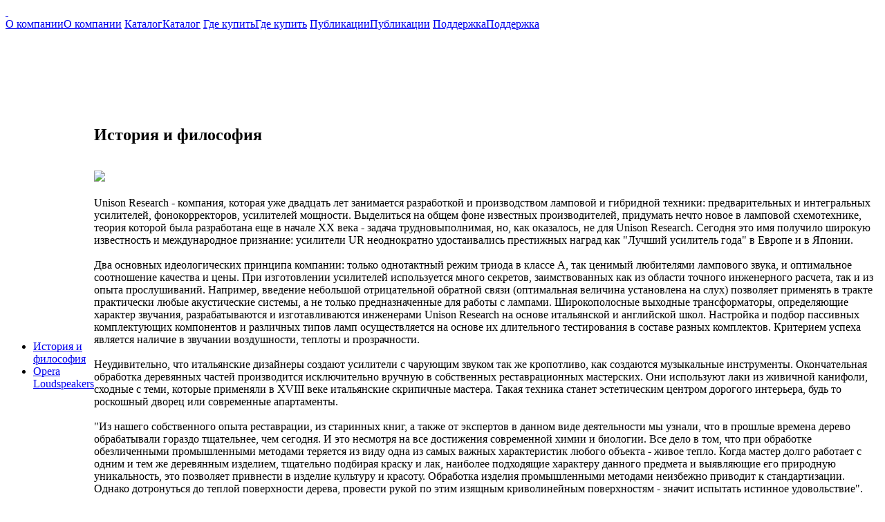

--- FILE ---
content_type: text/html; charset=UTF-8
request_url: https://unison-research.ru/about/
body_size: 4505
content:
<!DOCTYPE html>
<html xmlns="http://www.w3.org/1999/xhtml">
<head>
    <meta http-equiv="Content-Type" content="text/html; charset=UTF-8" />
<meta name="robots" content="index, follow" />
<meta name="keywords" content="1С-Битрикс, CMS, PHP, bitrix, система управления контентом" />
<meta name="description" content="1С-Битрикс: Управление сайтом" />
<link href="/bitrix/js/main/core/css/core.css?1436302800" type="text/css" rel="stylesheet" />
<link href="/bitrix/templates/unison/styles.css?1436302800" type="text/css" rel="stylesheet" />
<link href="/bitrix/templates/unison/template_styles.css?1436302800" type="text/css" rel="stylesheet" />
<script type="text/javascript" src="/bitrix/js/main/core/core.js?1436302800"></script>
<script type="text/javascript">BX.message({'LANGUAGE_ID':'ru','FORMAT_DATE':'DD.MM.YYYY','FORMAT_DATETIME':'DD.MM.YYYY HH:MI:SS','COOKIE_PREFIX':'BITRIX_SM','bitrix_sessid':'b9287692967f3981ecb90eb4ed20e0db','SITE_ID':'s1','JS_CORE_LOADING':'Загрузка...','JS_CORE_WINDOW_CLOSE':'Закрыть','JS_CORE_WINDOW_EXPAND':'Развернуть','JS_CORE_WINDOW_NARROW':'Свернуть в окно','JS_CORE_WINDOW_SAVE':'Сохранить','JS_CORE_WINDOW_CANCEL':'Отменить','JS_CORE_H':'ч','JS_CORE_M':'м','JS_CORE_S':'с'})</script>
<script type="text/javascript" src="/bitrix/js/main/core/core_ajax.js?1436302800"></script>
<script type="text/javascript" src="/bitrix/js/main/session.js?1436302800"></script>
<script type="text/javascript">
bxSession.Expand(1440, 'b9287692967f3981ecb90eb4ed20e0db', false, '39fe0137c8cbf24262d7e23c51635940');
</script>
    <title>История и философия</title>
    <!--[if IE]><script src="http://html5shiv.googlecode.com/svn/trunk/html5.js"></script><![endif]-->
    <script type="text/javascript" src="/bitrix/templates/unison/js/jquery-1.4.4.min.js"></script>    

    <script src="/bitrix/templates/unison/js/cufon-yui.js" type="text/javascript"></script>
	<script src="/bitrix/templates/unison/js/pdf_500-pdf_500-pdf_500-pdf_500.font.js" type="text/javascript"></script>
	<script type="text/javascript">
		Cufon.replace('#top_menu a'); // Works without a selector engine
	</script>
</head>

<body><div id="panel"></div>
<div id="wrapper">

	<header id="header" style="height: 154px;">
        <div id="header_bottom_shadow">
		  <div id="header_content">
                <a id="main_logo" href="/">&nbsp;</a>           
                <div id="top_menu">
                    
            <a href="/about/" class="selected">О компании<span>О компании</span></a>
            <a href="/catalog/">Каталог<span>Каталог</span></a>
            <a href="/about/where_to_buy/">Где купить<span>Где купить</span></a>
            <a href="/about/publications/">Публикации<span>Публикации</span></a>
            <a href="/about/support/">Поддержка<span>Поддержка</span></a>
                    
                </div>
                          </div>
        </div>
	</header><!-- #header-->

	<section id="middle">

        <table id="container" width="100%" cellpadding="0" cellspacing="0">
            <tr>
                                <td>
                    <aside id="sideLeft">
            			<div id="left_menu">
                            <div id="left_menu_top">
                                <div id="left_menu_content">
                                    
<ul>


	
	        <li>            <a class="selected" href="/about/index.php">
                История и философия            </a>
        </li>
	
	

	
	        <li>            <a href="/catalog/opera/">
                Opera Loudspeakers            </a>
        </li>
	
	


</ul>
 
                                </div>
                            </div>
                        </div>
            		</aside><!-- #sideRight -->                
                </td>  
                          
                <td width="100%">
        			                        <div id="left_block_big">
                            <div id="left_block_big_top">
                                <div id="left_block_big_content">
                                        <h1>История и философия</h1> 
<br />
 <img src="/bitrix/templates/unison/images/about.png"  /> 
<br />
 
<br />
 Unison Research - компания, которая уже двадцать лет занимается разработкой и производством ламповой и гибридной техники: предварительных и интегральных усилителей, фонокорректоров, усилителей мощности. Выделиться на общем фоне известных производителей, придумать нечто новое в ламповой схемотехнике, теория которой была разработана еще в начале XX века - задача трудновыполнимая, но, как оказалось, не для Unison Research. Сегодня это имя получило широкую известность и международное признание: усилители UR неоднократно удостаивались престижных наград как &quot;Лучший усилитель года&quot; в Европе и в Японии. 
<br />
 
<br />
 Два основных идеологических принципа компании: только однотактный режим триода в классе А, так ценимый любителями лампового звука, и оптимальное соотношение качества и цены. При изготовлении усилителей используется много секретов, заимствованных как из области точного инженерного расчета, так и из опыта прослушиваний. Например, введение небольшой отрицательной обратной связи (оптимальная величина установлена на слух) позволяет применять в тракте практически любые акустические системы, а не только предназначенные для работы с лампами. Широкополосные выходные трансформаторы, определяющие характер звучания, разрабатываются и изготавливаются инженерами Unison Research на основе итальянской и английской школ. Настройка и подбор пассивных комплектующих компонентов и различных типов ламп осуществляется на основе их длительного тестирования в составе разных комплектов. Критерием успеха является наличие в звучании воздушности, теплоты и прозрачности. 
<br />
 
<br />
 Неудивительно, что итальянские дизайнеры создают усилители с чарующим звуком так же кропотливо, как создаются музыкальные инструменты. Окончательная обработка деревянных частей производится исключительно вручную в собственных реставрационных мастерских. Они используют лаки из живичной канифоли, сходные с теми, которые применяли в XVIII веке итальянские скрипичные мастера. Такая техника станет эстетическим центром дорогого интерьера, будь то роскошный дворец или современные апартаменты. 
<br />
 
<br />
 &quot;Из нашего собственного опыта реставрации, из старинных книг, а также от экспертов в данном виде деятельности мы узнали, что в прошлые времена дерево обрабатывали гораздо тщательнее, чем сегодня. И это несмотря на все достижения современной химии и биологии. Все дело в том, что при обработке обезличенными промышленными методами теряется из виду одна из самых важных характеристик любого объекта - живое тепло. Когда мастер долго работает с одним и тем же деревянным изделием, тщательно подбирая краску и лак, наиболее подходящие характеру данного предмета и выявляющие его природную уникальность, это позволяет привнести в изделие культуру и красоту. Обработка изделия промышленными методами неизбежно приводит к стандартизации. Однако дотронуться до теплой поверхности дерева, провести рукой по этим изящным криволинейным поверхностям - значит испытать истинное удовольствие&quot;. 
<br />
 
<br />
 Абсолютно оправданным стало решение о выпуске серии гибридных (лампово-транзисторных) усилителей и проигрывателей Unico. Выполненные в стиле &quot;хай-тек&quot;, эти аппараты отличаются современным дизайном и доступной ценой, а совмещение преимуществ двух технологий позволяет компонентам серии Unico по качественным характеристикам звучания намного опережать конкурентов своей ценовой категории. Пристрастие к отделке дорогим деревом заметно даже здесь - шильдик с эмблемой Unison Research и корпус поставляемого пульта ДУ. 
<br />
 
<br />
 Несколько лет назад компания сделала экспериментальный для себя шаг, выпустив ламповую серию Р, что означает Push Pull. Это первая серия, включающая в себя две модели Р40 и Р70, созданная по двухтактной схеме. Целью было выпустить мощный динамичный усилитель, с классическим итальянским, теплым, музыкальным звучанием, за умеренную стоимость. 
<br />
 
<br />
  
                            </div>
                        </div>
                    </div>
                </td>
                            </tr>
        </table>	

	</section><!-- #middle-->

</div><!-- #wrapper -->

<footer id="footer">
    <div id="footer_content">
        ﻿<span>© 2011-2016 Unison Research</span>&nbsp;&nbsp;&nbsp;
    
        
         <a style="float: right;" href="http://lionart.ru/" target="_blank">Lionart</a>
         <span style="float: right;">Сделано в &nbsp;</span>
    </div>
</footer><!-- #footer -->
</body>
</html>